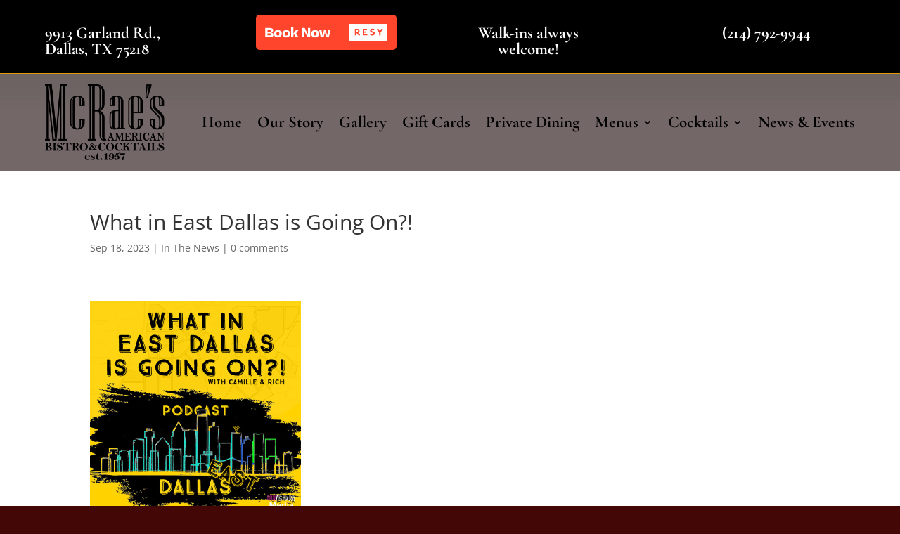

--- FILE ---
content_type: text/html; charset=utf-8
request_url: https://www.google.com/recaptcha/api2/anchor?ar=1&k=6LdPzx0mAAAAAK-N1opMhoShzKHn5K9AbzZMsJIV&co=aHR0cHM6Ly9tY3JhZXNhbWVyaWNhbmJpc3Ryby5jb206NDQz&hl=en&v=PoyoqOPhxBO7pBk68S4YbpHZ&size=invisible&anchor-ms=20000&execute-ms=30000&cb=woc1ef1mq0zn
body_size: 48621
content:
<!DOCTYPE HTML><html dir="ltr" lang="en"><head><meta http-equiv="Content-Type" content="text/html; charset=UTF-8">
<meta http-equiv="X-UA-Compatible" content="IE=edge">
<title>reCAPTCHA</title>
<style type="text/css">
/* cyrillic-ext */
@font-face {
  font-family: 'Roboto';
  font-style: normal;
  font-weight: 400;
  font-stretch: 100%;
  src: url(//fonts.gstatic.com/s/roboto/v48/KFO7CnqEu92Fr1ME7kSn66aGLdTylUAMa3GUBHMdazTgWw.woff2) format('woff2');
  unicode-range: U+0460-052F, U+1C80-1C8A, U+20B4, U+2DE0-2DFF, U+A640-A69F, U+FE2E-FE2F;
}
/* cyrillic */
@font-face {
  font-family: 'Roboto';
  font-style: normal;
  font-weight: 400;
  font-stretch: 100%;
  src: url(//fonts.gstatic.com/s/roboto/v48/KFO7CnqEu92Fr1ME7kSn66aGLdTylUAMa3iUBHMdazTgWw.woff2) format('woff2');
  unicode-range: U+0301, U+0400-045F, U+0490-0491, U+04B0-04B1, U+2116;
}
/* greek-ext */
@font-face {
  font-family: 'Roboto';
  font-style: normal;
  font-weight: 400;
  font-stretch: 100%;
  src: url(//fonts.gstatic.com/s/roboto/v48/KFO7CnqEu92Fr1ME7kSn66aGLdTylUAMa3CUBHMdazTgWw.woff2) format('woff2');
  unicode-range: U+1F00-1FFF;
}
/* greek */
@font-face {
  font-family: 'Roboto';
  font-style: normal;
  font-weight: 400;
  font-stretch: 100%;
  src: url(//fonts.gstatic.com/s/roboto/v48/KFO7CnqEu92Fr1ME7kSn66aGLdTylUAMa3-UBHMdazTgWw.woff2) format('woff2');
  unicode-range: U+0370-0377, U+037A-037F, U+0384-038A, U+038C, U+038E-03A1, U+03A3-03FF;
}
/* math */
@font-face {
  font-family: 'Roboto';
  font-style: normal;
  font-weight: 400;
  font-stretch: 100%;
  src: url(//fonts.gstatic.com/s/roboto/v48/KFO7CnqEu92Fr1ME7kSn66aGLdTylUAMawCUBHMdazTgWw.woff2) format('woff2');
  unicode-range: U+0302-0303, U+0305, U+0307-0308, U+0310, U+0312, U+0315, U+031A, U+0326-0327, U+032C, U+032F-0330, U+0332-0333, U+0338, U+033A, U+0346, U+034D, U+0391-03A1, U+03A3-03A9, U+03B1-03C9, U+03D1, U+03D5-03D6, U+03F0-03F1, U+03F4-03F5, U+2016-2017, U+2034-2038, U+203C, U+2040, U+2043, U+2047, U+2050, U+2057, U+205F, U+2070-2071, U+2074-208E, U+2090-209C, U+20D0-20DC, U+20E1, U+20E5-20EF, U+2100-2112, U+2114-2115, U+2117-2121, U+2123-214F, U+2190, U+2192, U+2194-21AE, U+21B0-21E5, U+21F1-21F2, U+21F4-2211, U+2213-2214, U+2216-22FF, U+2308-230B, U+2310, U+2319, U+231C-2321, U+2336-237A, U+237C, U+2395, U+239B-23B7, U+23D0, U+23DC-23E1, U+2474-2475, U+25AF, U+25B3, U+25B7, U+25BD, U+25C1, U+25CA, U+25CC, U+25FB, U+266D-266F, U+27C0-27FF, U+2900-2AFF, U+2B0E-2B11, U+2B30-2B4C, U+2BFE, U+3030, U+FF5B, U+FF5D, U+1D400-1D7FF, U+1EE00-1EEFF;
}
/* symbols */
@font-face {
  font-family: 'Roboto';
  font-style: normal;
  font-weight: 400;
  font-stretch: 100%;
  src: url(//fonts.gstatic.com/s/roboto/v48/KFO7CnqEu92Fr1ME7kSn66aGLdTylUAMaxKUBHMdazTgWw.woff2) format('woff2');
  unicode-range: U+0001-000C, U+000E-001F, U+007F-009F, U+20DD-20E0, U+20E2-20E4, U+2150-218F, U+2190, U+2192, U+2194-2199, U+21AF, U+21E6-21F0, U+21F3, U+2218-2219, U+2299, U+22C4-22C6, U+2300-243F, U+2440-244A, U+2460-24FF, U+25A0-27BF, U+2800-28FF, U+2921-2922, U+2981, U+29BF, U+29EB, U+2B00-2BFF, U+4DC0-4DFF, U+FFF9-FFFB, U+10140-1018E, U+10190-1019C, U+101A0, U+101D0-101FD, U+102E0-102FB, U+10E60-10E7E, U+1D2C0-1D2D3, U+1D2E0-1D37F, U+1F000-1F0FF, U+1F100-1F1AD, U+1F1E6-1F1FF, U+1F30D-1F30F, U+1F315, U+1F31C, U+1F31E, U+1F320-1F32C, U+1F336, U+1F378, U+1F37D, U+1F382, U+1F393-1F39F, U+1F3A7-1F3A8, U+1F3AC-1F3AF, U+1F3C2, U+1F3C4-1F3C6, U+1F3CA-1F3CE, U+1F3D4-1F3E0, U+1F3ED, U+1F3F1-1F3F3, U+1F3F5-1F3F7, U+1F408, U+1F415, U+1F41F, U+1F426, U+1F43F, U+1F441-1F442, U+1F444, U+1F446-1F449, U+1F44C-1F44E, U+1F453, U+1F46A, U+1F47D, U+1F4A3, U+1F4B0, U+1F4B3, U+1F4B9, U+1F4BB, U+1F4BF, U+1F4C8-1F4CB, U+1F4D6, U+1F4DA, U+1F4DF, U+1F4E3-1F4E6, U+1F4EA-1F4ED, U+1F4F7, U+1F4F9-1F4FB, U+1F4FD-1F4FE, U+1F503, U+1F507-1F50B, U+1F50D, U+1F512-1F513, U+1F53E-1F54A, U+1F54F-1F5FA, U+1F610, U+1F650-1F67F, U+1F687, U+1F68D, U+1F691, U+1F694, U+1F698, U+1F6AD, U+1F6B2, U+1F6B9-1F6BA, U+1F6BC, U+1F6C6-1F6CF, U+1F6D3-1F6D7, U+1F6E0-1F6EA, U+1F6F0-1F6F3, U+1F6F7-1F6FC, U+1F700-1F7FF, U+1F800-1F80B, U+1F810-1F847, U+1F850-1F859, U+1F860-1F887, U+1F890-1F8AD, U+1F8B0-1F8BB, U+1F8C0-1F8C1, U+1F900-1F90B, U+1F93B, U+1F946, U+1F984, U+1F996, U+1F9E9, U+1FA00-1FA6F, U+1FA70-1FA7C, U+1FA80-1FA89, U+1FA8F-1FAC6, U+1FACE-1FADC, U+1FADF-1FAE9, U+1FAF0-1FAF8, U+1FB00-1FBFF;
}
/* vietnamese */
@font-face {
  font-family: 'Roboto';
  font-style: normal;
  font-weight: 400;
  font-stretch: 100%;
  src: url(//fonts.gstatic.com/s/roboto/v48/KFO7CnqEu92Fr1ME7kSn66aGLdTylUAMa3OUBHMdazTgWw.woff2) format('woff2');
  unicode-range: U+0102-0103, U+0110-0111, U+0128-0129, U+0168-0169, U+01A0-01A1, U+01AF-01B0, U+0300-0301, U+0303-0304, U+0308-0309, U+0323, U+0329, U+1EA0-1EF9, U+20AB;
}
/* latin-ext */
@font-face {
  font-family: 'Roboto';
  font-style: normal;
  font-weight: 400;
  font-stretch: 100%;
  src: url(//fonts.gstatic.com/s/roboto/v48/KFO7CnqEu92Fr1ME7kSn66aGLdTylUAMa3KUBHMdazTgWw.woff2) format('woff2');
  unicode-range: U+0100-02BA, U+02BD-02C5, U+02C7-02CC, U+02CE-02D7, U+02DD-02FF, U+0304, U+0308, U+0329, U+1D00-1DBF, U+1E00-1E9F, U+1EF2-1EFF, U+2020, U+20A0-20AB, U+20AD-20C0, U+2113, U+2C60-2C7F, U+A720-A7FF;
}
/* latin */
@font-face {
  font-family: 'Roboto';
  font-style: normal;
  font-weight: 400;
  font-stretch: 100%;
  src: url(//fonts.gstatic.com/s/roboto/v48/KFO7CnqEu92Fr1ME7kSn66aGLdTylUAMa3yUBHMdazQ.woff2) format('woff2');
  unicode-range: U+0000-00FF, U+0131, U+0152-0153, U+02BB-02BC, U+02C6, U+02DA, U+02DC, U+0304, U+0308, U+0329, U+2000-206F, U+20AC, U+2122, U+2191, U+2193, U+2212, U+2215, U+FEFF, U+FFFD;
}
/* cyrillic-ext */
@font-face {
  font-family: 'Roboto';
  font-style: normal;
  font-weight: 500;
  font-stretch: 100%;
  src: url(//fonts.gstatic.com/s/roboto/v48/KFO7CnqEu92Fr1ME7kSn66aGLdTylUAMa3GUBHMdazTgWw.woff2) format('woff2');
  unicode-range: U+0460-052F, U+1C80-1C8A, U+20B4, U+2DE0-2DFF, U+A640-A69F, U+FE2E-FE2F;
}
/* cyrillic */
@font-face {
  font-family: 'Roboto';
  font-style: normal;
  font-weight: 500;
  font-stretch: 100%;
  src: url(//fonts.gstatic.com/s/roboto/v48/KFO7CnqEu92Fr1ME7kSn66aGLdTylUAMa3iUBHMdazTgWw.woff2) format('woff2');
  unicode-range: U+0301, U+0400-045F, U+0490-0491, U+04B0-04B1, U+2116;
}
/* greek-ext */
@font-face {
  font-family: 'Roboto';
  font-style: normal;
  font-weight: 500;
  font-stretch: 100%;
  src: url(//fonts.gstatic.com/s/roboto/v48/KFO7CnqEu92Fr1ME7kSn66aGLdTylUAMa3CUBHMdazTgWw.woff2) format('woff2');
  unicode-range: U+1F00-1FFF;
}
/* greek */
@font-face {
  font-family: 'Roboto';
  font-style: normal;
  font-weight: 500;
  font-stretch: 100%;
  src: url(//fonts.gstatic.com/s/roboto/v48/KFO7CnqEu92Fr1ME7kSn66aGLdTylUAMa3-UBHMdazTgWw.woff2) format('woff2');
  unicode-range: U+0370-0377, U+037A-037F, U+0384-038A, U+038C, U+038E-03A1, U+03A3-03FF;
}
/* math */
@font-face {
  font-family: 'Roboto';
  font-style: normal;
  font-weight: 500;
  font-stretch: 100%;
  src: url(//fonts.gstatic.com/s/roboto/v48/KFO7CnqEu92Fr1ME7kSn66aGLdTylUAMawCUBHMdazTgWw.woff2) format('woff2');
  unicode-range: U+0302-0303, U+0305, U+0307-0308, U+0310, U+0312, U+0315, U+031A, U+0326-0327, U+032C, U+032F-0330, U+0332-0333, U+0338, U+033A, U+0346, U+034D, U+0391-03A1, U+03A3-03A9, U+03B1-03C9, U+03D1, U+03D5-03D6, U+03F0-03F1, U+03F4-03F5, U+2016-2017, U+2034-2038, U+203C, U+2040, U+2043, U+2047, U+2050, U+2057, U+205F, U+2070-2071, U+2074-208E, U+2090-209C, U+20D0-20DC, U+20E1, U+20E5-20EF, U+2100-2112, U+2114-2115, U+2117-2121, U+2123-214F, U+2190, U+2192, U+2194-21AE, U+21B0-21E5, U+21F1-21F2, U+21F4-2211, U+2213-2214, U+2216-22FF, U+2308-230B, U+2310, U+2319, U+231C-2321, U+2336-237A, U+237C, U+2395, U+239B-23B7, U+23D0, U+23DC-23E1, U+2474-2475, U+25AF, U+25B3, U+25B7, U+25BD, U+25C1, U+25CA, U+25CC, U+25FB, U+266D-266F, U+27C0-27FF, U+2900-2AFF, U+2B0E-2B11, U+2B30-2B4C, U+2BFE, U+3030, U+FF5B, U+FF5D, U+1D400-1D7FF, U+1EE00-1EEFF;
}
/* symbols */
@font-face {
  font-family: 'Roboto';
  font-style: normal;
  font-weight: 500;
  font-stretch: 100%;
  src: url(//fonts.gstatic.com/s/roboto/v48/KFO7CnqEu92Fr1ME7kSn66aGLdTylUAMaxKUBHMdazTgWw.woff2) format('woff2');
  unicode-range: U+0001-000C, U+000E-001F, U+007F-009F, U+20DD-20E0, U+20E2-20E4, U+2150-218F, U+2190, U+2192, U+2194-2199, U+21AF, U+21E6-21F0, U+21F3, U+2218-2219, U+2299, U+22C4-22C6, U+2300-243F, U+2440-244A, U+2460-24FF, U+25A0-27BF, U+2800-28FF, U+2921-2922, U+2981, U+29BF, U+29EB, U+2B00-2BFF, U+4DC0-4DFF, U+FFF9-FFFB, U+10140-1018E, U+10190-1019C, U+101A0, U+101D0-101FD, U+102E0-102FB, U+10E60-10E7E, U+1D2C0-1D2D3, U+1D2E0-1D37F, U+1F000-1F0FF, U+1F100-1F1AD, U+1F1E6-1F1FF, U+1F30D-1F30F, U+1F315, U+1F31C, U+1F31E, U+1F320-1F32C, U+1F336, U+1F378, U+1F37D, U+1F382, U+1F393-1F39F, U+1F3A7-1F3A8, U+1F3AC-1F3AF, U+1F3C2, U+1F3C4-1F3C6, U+1F3CA-1F3CE, U+1F3D4-1F3E0, U+1F3ED, U+1F3F1-1F3F3, U+1F3F5-1F3F7, U+1F408, U+1F415, U+1F41F, U+1F426, U+1F43F, U+1F441-1F442, U+1F444, U+1F446-1F449, U+1F44C-1F44E, U+1F453, U+1F46A, U+1F47D, U+1F4A3, U+1F4B0, U+1F4B3, U+1F4B9, U+1F4BB, U+1F4BF, U+1F4C8-1F4CB, U+1F4D6, U+1F4DA, U+1F4DF, U+1F4E3-1F4E6, U+1F4EA-1F4ED, U+1F4F7, U+1F4F9-1F4FB, U+1F4FD-1F4FE, U+1F503, U+1F507-1F50B, U+1F50D, U+1F512-1F513, U+1F53E-1F54A, U+1F54F-1F5FA, U+1F610, U+1F650-1F67F, U+1F687, U+1F68D, U+1F691, U+1F694, U+1F698, U+1F6AD, U+1F6B2, U+1F6B9-1F6BA, U+1F6BC, U+1F6C6-1F6CF, U+1F6D3-1F6D7, U+1F6E0-1F6EA, U+1F6F0-1F6F3, U+1F6F7-1F6FC, U+1F700-1F7FF, U+1F800-1F80B, U+1F810-1F847, U+1F850-1F859, U+1F860-1F887, U+1F890-1F8AD, U+1F8B0-1F8BB, U+1F8C0-1F8C1, U+1F900-1F90B, U+1F93B, U+1F946, U+1F984, U+1F996, U+1F9E9, U+1FA00-1FA6F, U+1FA70-1FA7C, U+1FA80-1FA89, U+1FA8F-1FAC6, U+1FACE-1FADC, U+1FADF-1FAE9, U+1FAF0-1FAF8, U+1FB00-1FBFF;
}
/* vietnamese */
@font-face {
  font-family: 'Roboto';
  font-style: normal;
  font-weight: 500;
  font-stretch: 100%;
  src: url(//fonts.gstatic.com/s/roboto/v48/KFO7CnqEu92Fr1ME7kSn66aGLdTylUAMa3OUBHMdazTgWw.woff2) format('woff2');
  unicode-range: U+0102-0103, U+0110-0111, U+0128-0129, U+0168-0169, U+01A0-01A1, U+01AF-01B0, U+0300-0301, U+0303-0304, U+0308-0309, U+0323, U+0329, U+1EA0-1EF9, U+20AB;
}
/* latin-ext */
@font-face {
  font-family: 'Roboto';
  font-style: normal;
  font-weight: 500;
  font-stretch: 100%;
  src: url(//fonts.gstatic.com/s/roboto/v48/KFO7CnqEu92Fr1ME7kSn66aGLdTylUAMa3KUBHMdazTgWw.woff2) format('woff2');
  unicode-range: U+0100-02BA, U+02BD-02C5, U+02C7-02CC, U+02CE-02D7, U+02DD-02FF, U+0304, U+0308, U+0329, U+1D00-1DBF, U+1E00-1E9F, U+1EF2-1EFF, U+2020, U+20A0-20AB, U+20AD-20C0, U+2113, U+2C60-2C7F, U+A720-A7FF;
}
/* latin */
@font-face {
  font-family: 'Roboto';
  font-style: normal;
  font-weight: 500;
  font-stretch: 100%;
  src: url(//fonts.gstatic.com/s/roboto/v48/KFO7CnqEu92Fr1ME7kSn66aGLdTylUAMa3yUBHMdazQ.woff2) format('woff2');
  unicode-range: U+0000-00FF, U+0131, U+0152-0153, U+02BB-02BC, U+02C6, U+02DA, U+02DC, U+0304, U+0308, U+0329, U+2000-206F, U+20AC, U+2122, U+2191, U+2193, U+2212, U+2215, U+FEFF, U+FFFD;
}
/* cyrillic-ext */
@font-face {
  font-family: 'Roboto';
  font-style: normal;
  font-weight: 900;
  font-stretch: 100%;
  src: url(//fonts.gstatic.com/s/roboto/v48/KFO7CnqEu92Fr1ME7kSn66aGLdTylUAMa3GUBHMdazTgWw.woff2) format('woff2');
  unicode-range: U+0460-052F, U+1C80-1C8A, U+20B4, U+2DE0-2DFF, U+A640-A69F, U+FE2E-FE2F;
}
/* cyrillic */
@font-face {
  font-family: 'Roboto';
  font-style: normal;
  font-weight: 900;
  font-stretch: 100%;
  src: url(//fonts.gstatic.com/s/roboto/v48/KFO7CnqEu92Fr1ME7kSn66aGLdTylUAMa3iUBHMdazTgWw.woff2) format('woff2');
  unicode-range: U+0301, U+0400-045F, U+0490-0491, U+04B0-04B1, U+2116;
}
/* greek-ext */
@font-face {
  font-family: 'Roboto';
  font-style: normal;
  font-weight: 900;
  font-stretch: 100%;
  src: url(//fonts.gstatic.com/s/roboto/v48/KFO7CnqEu92Fr1ME7kSn66aGLdTylUAMa3CUBHMdazTgWw.woff2) format('woff2');
  unicode-range: U+1F00-1FFF;
}
/* greek */
@font-face {
  font-family: 'Roboto';
  font-style: normal;
  font-weight: 900;
  font-stretch: 100%;
  src: url(//fonts.gstatic.com/s/roboto/v48/KFO7CnqEu92Fr1ME7kSn66aGLdTylUAMa3-UBHMdazTgWw.woff2) format('woff2');
  unicode-range: U+0370-0377, U+037A-037F, U+0384-038A, U+038C, U+038E-03A1, U+03A3-03FF;
}
/* math */
@font-face {
  font-family: 'Roboto';
  font-style: normal;
  font-weight: 900;
  font-stretch: 100%;
  src: url(//fonts.gstatic.com/s/roboto/v48/KFO7CnqEu92Fr1ME7kSn66aGLdTylUAMawCUBHMdazTgWw.woff2) format('woff2');
  unicode-range: U+0302-0303, U+0305, U+0307-0308, U+0310, U+0312, U+0315, U+031A, U+0326-0327, U+032C, U+032F-0330, U+0332-0333, U+0338, U+033A, U+0346, U+034D, U+0391-03A1, U+03A3-03A9, U+03B1-03C9, U+03D1, U+03D5-03D6, U+03F0-03F1, U+03F4-03F5, U+2016-2017, U+2034-2038, U+203C, U+2040, U+2043, U+2047, U+2050, U+2057, U+205F, U+2070-2071, U+2074-208E, U+2090-209C, U+20D0-20DC, U+20E1, U+20E5-20EF, U+2100-2112, U+2114-2115, U+2117-2121, U+2123-214F, U+2190, U+2192, U+2194-21AE, U+21B0-21E5, U+21F1-21F2, U+21F4-2211, U+2213-2214, U+2216-22FF, U+2308-230B, U+2310, U+2319, U+231C-2321, U+2336-237A, U+237C, U+2395, U+239B-23B7, U+23D0, U+23DC-23E1, U+2474-2475, U+25AF, U+25B3, U+25B7, U+25BD, U+25C1, U+25CA, U+25CC, U+25FB, U+266D-266F, U+27C0-27FF, U+2900-2AFF, U+2B0E-2B11, U+2B30-2B4C, U+2BFE, U+3030, U+FF5B, U+FF5D, U+1D400-1D7FF, U+1EE00-1EEFF;
}
/* symbols */
@font-face {
  font-family: 'Roboto';
  font-style: normal;
  font-weight: 900;
  font-stretch: 100%;
  src: url(//fonts.gstatic.com/s/roboto/v48/KFO7CnqEu92Fr1ME7kSn66aGLdTylUAMaxKUBHMdazTgWw.woff2) format('woff2');
  unicode-range: U+0001-000C, U+000E-001F, U+007F-009F, U+20DD-20E0, U+20E2-20E4, U+2150-218F, U+2190, U+2192, U+2194-2199, U+21AF, U+21E6-21F0, U+21F3, U+2218-2219, U+2299, U+22C4-22C6, U+2300-243F, U+2440-244A, U+2460-24FF, U+25A0-27BF, U+2800-28FF, U+2921-2922, U+2981, U+29BF, U+29EB, U+2B00-2BFF, U+4DC0-4DFF, U+FFF9-FFFB, U+10140-1018E, U+10190-1019C, U+101A0, U+101D0-101FD, U+102E0-102FB, U+10E60-10E7E, U+1D2C0-1D2D3, U+1D2E0-1D37F, U+1F000-1F0FF, U+1F100-1F1AD, U+1F1E6-1F1FF, U+1F30D-1F30F, U+1F315, U+1F31C, U+1F31E, U+1F320-1F32C, U+1F336, U+1F378, U+1F37D, U+1F382, U+1F393-1F39F, U+1F3A7-1F3A8, U+1F3AC-1F3AF, U+1F3C2, U+1F3C4-1F3C6, U+1F3CA-1F3CE, U+1F3D4-1F3E0, U+1F3ED, U+1F3F1-1F3F3, U+1F3F5-1F3F7, U+1F408, U+1F415, U+1F41F, U+1F426, U+1F43F, U+1F441-1F442, U+1F444, U+1F446-1F449, U+1F44C-1F44E, U+1F453, U+1F46A, U+1F47D, U+1F4A3, U+1F4B0, U+1F4B3, U+1F4B9, U+1F4BB, U+1F4BF, U+1F4C8-1F4CB, U+1F4D6, U+1F4DA, U+1F4DF, U+1F4E3-1F4E6, U+1F4EA-1F4ED, U+1F4F7, U+1F4F9-1F4FB, U+1F4FD-1F4FE, U+1F503, U+1F507-1F50B, U+1F50D, U+1F512-1F513, U+1F53E-1F54A, U+1F54F-1F5FA, U+1F610, U+1F650-1F67F, U+1F687, U+1F68D, U+1F691, U+1F694, U+1F698, U+1F6AD, U+1F6B2, U+1F6B9-1F6BA, U+1F6BC, U+1F6C6-1F6CF, U+1F6D3-1F6D7, U+1F6E0-1F6EA, U+1F6F0-1F6F3, U+1F6F7-1F6FC, U+1F700-1F7FF, U+1F800-1F80B, U+1F810-1F847, U+1F850-1F859, U+1F860-1F887, U+1F890-1F8AD, U+1F8B0-1F8BB, U+1F8C0-1F8C1, U+1F900-1F90B, U+1F93B, U+1F946, U+1F984, U+1F996, U+1F9E9, U+1FA00-1FA6F, U+1FA70-1FA7C, U+1FA80-1FA89, U+1FA8F-1FAC6, U+1FACE-1FADC, U+1FADF-1FAE9, U+1FAF0-1FAF8, U+1FB00-1FBFF;
}
/* vietnamese */
@font-face {
  font-family: 'Roboto';
  font-style: normal;
  font-weight: 900;
  font-stretch: 100%;
  src: url(//fonts.gstatic.com/s/roboto/v48/KFO7CnqEu92Fr1ME7kSn66aGLdTylUAMa3OUBHMdazTgWw.woff2) format('woff2');
  unicode-range: U+0102-0103, U+0110-0111, U+0128-0129, U+0168-0169, U+01A0-01A1, U+01AF-01B0, U+0300-0301, U+0303-0304, U+0308-0309, U+0323, U+0329, U+1EA0-1EF9, U+20AB;
}
/* latin-ext */
@font-face {
  font-family: 'Roboto';
  font-style: normal;
  font-weight: 900;
  font-stretch: 100%;
  src: url(//fonts.gstatic.com/s/roboto/v48/KFO7CnqEu92Fr1ME7kSn66aGLdTylUAMa3KUBHMdazTgWw.woff2) format('woff2');
  unicode-range: U+0100-02BA, U+02BD-02C5, U+02C7-02CC, U+02CE-02D7, U+02DD-02FF, U+0304, U+0308, U+0329, U+1D00-1DBF, U+1E00-1E9F, U+1EF2-1EFF, U+2020, U+20A0-20AB, U+20AD-20C0, U+2113, U+2C60-2C7F, U+A720-A7FF;
}
/* latin */
@font-face {
  font-family: 'Roboto';
  font-style: normal;
  font-weight: 900;
  font-stretch: 100%;
  src: url(//fonts.gstatic.com/s/roboto/v48/KFO7CnqEu92Fr1ME7kSn66aGLdTylUAMa3yUBHMdazQ.woff2) format('woff2');
  unicode-range: U+0000-00FF, U+0131, U+0152-0153, U+02BB-02BC, U+02C6, U+02DA, U+02DC, U+0304, U+0308, U+0329, U+2000-206F, U+20AC, U+2122, U+2191, U+2193, U+2212, U+2215, U+FEFF, U+FFFD;
}

</style>
<link rel="stylesheet" type="text/css" href="https://www.gstatic.com/recaptcha/releases/PoyoqOPhxBO7pBk68S4YbpHZ/styles__ltr.css">
<script nonce="pNJQ2FWvUn7UXqwCgYNLtA" type="text/javascript">window['__recaptcha_api'] = 'https://www.google.com/recaptcha/api2/';</script>
<script type="text/javascript" src="https://www.gstatic.com/recaptcha/releases/PoyoqOPhxBO7pBk68S4YbpHZ/recaptcha__en.js" nonce="pNJQ2FWvUn7UXqwCgYNLtA">
      
    </script></head>
<body><div id="rc-anchor-alert" class="rc-anchor-alert"></div>
<input type="hidden" id="recaptcha-token" value="[base64]">
<script type="text/javascript" nonce="pNJQ2FWvUn7UXqwCgYNLtA">
      recaptcha.anchor.Main.init("[\x22ainput\x22,[\x22bgdata\x22,\x22\x22,\[base64]/[base64]/[base64]/[base64]/[base64]/UltsKytdPUU6KEU8MjA0OD9SW2wrK109RT4+NnwxOTI6KChFJjY0NTEyKT09NTUyOTYmJk0rMTxjLmxlbmd0aCYmKGMuY2hhckNvZGVBdChNKzEpJjY0NTEyKT09NTYzMjA/[base64]/[base64]/[base64]/[base64]/[base64]/[base64]/[base64]\x22,\[base64]\\u003d\\u003d\x22,\x22w71OwpvDnsOdwrgpGnbDnB4awqcoL8O2V3dvXcKQwp9KTcOJwr/DosOAPnTCosKvw6fCggbDhcK+w4fDh8K4wroewqpyR1ZUw6LCqRtbfMKOw7PCicK/ZMOmw4rDgMKmwplWQGNlDsKrBcKiwp0TAsOyIMOHNcOMw5HDumXClmzDqcKqwrTChsKOwp1GfMO4wrbDqUcMIR3CmygDw4EpwoUewrzCkl7CksOZw53DsnBvwrrCqcOGGT/Cm8Ovw5JEwrrCjh9ow5tMwoIfw7piw6vDnsO4bcOSwrw6wrxzBcK6P8OISCXCjHjDnsO+eMKcbsK/wq55w61hJsO1w6cpwph4w4w7CcKOw6/CtsOBY0sNw5kqwrzDjsO6LcOLw7HCqcKewodIwpnDoMKmw6LDkMOYCAYWwpFvw6gxBg5Mw4JSOsOdBsObwppywp9uwq3CvsK3wqE8JMKnwoXCrsKbH1TDrcK9fSFQw5BhCl/CncO8C8OhwqLDi8K0w7rDpgACw5vCs8KdwqgLw6jCgijCm8OIwrPCkMKDwqcfMSXCsFJYasOuesKgaMKCGcO0XsO7w71qEAXDicK8bMOWZCt3A8Kgw4wLw63CgsKawqcww5rDs8O7w7/DmndsQwhaVDxEAS7Dl8O1w5rCrcO8UAZEADnCnsKGKklpw75ZSWJYw7QqeS9YDcKXw7/CojcZaMOmVMOLY8K2w65xw7PDrSV6w5vDpsOyccKWFcK3CcO/wpw1RSDCk1rCqsKnVMO1ERvDlXAQNC1Ywq4ww6TDm8Kpw7tzasOAwqhzw5bCmhZFwrTDujTDt8OYIx1Lwp1oEU5yw4jCk2vDmcKQOcKfWgc3dMOtwq3CgwrCi8KURMKFwqLCukzDrmUiMsKiAH7Cl8Kgwr0QwrLDrFDDiE90w4hDbiTDtMKNHsOzw7/DlDVaeStmS8KEaMKqIhnCs8OfE8KDw7BfV8K4woBPasKEwqoRVG/Do8Omw5vCosOhw6QubD9UwonDt0AqWXDCuT0qwqZPwqDDrEtqwrMgFydEw7cBwoTDhcKww5fDgzBmwrI2CcKAw4YlBsKiwrLCpcKyacKow5QxWHsUw7DDtsOjXw7Dj8KLw6pIw6nDrVwIwqF4RcK9wqLCtsKPOcKWIAvCgQVqQU7CgsKZH3rDiXPDvcK6wq/[base64]/DrwsGBm/CnsK2cW3DrwXDq3HCkEQow6hbWC/CvsO4QcKmw7rCk8KRw5jCiHl/dsKecQnDmcKNw6vCvQTCrDvCpcO/SMOsTcKtw5RiwoDCqBNrAldRw59Jwqo/PmN2Vll6w5ZKw71dw5DDs1YkLlzCosKvw4N/[base64]/Dm8OcMl8/K2nCi0hiw7FewoDCssO9wpPCvVDDvcKBAsOXw4bCll4PwrXCsHjDgXs4dHXDlxdJwoM0GcKnwrgwwolZwrZ/[base64]/DisKNw5FKPWZwazLCrQjDoMKHGBLDlklew7TCpgDDlynDj8K/JFzDhkvCicO8ZWAwwocfw78zaMOvYnFpw43CklHCpcKuMnrCtVLClRZWwpvDnmLCscORwr3DvzZ5QsKTR8KJw5pNcsKew5YwecKTwonCkhNfRQcFKmTDmTZjwrMwaXgQXCQWw7gDwo7DgzpEJsOGRzjDgQ/Cg3fDkcKgV8Kdw7VZdh4KwpYEc2sXcMO+S1EjwrrDuw5IwpZVZcKiHQokIMOjw7XDqMOAwrrDvcO/Q8O+wqsrHcKww4DDvsOAwrTDkWsecSLDgn8mwpHClWvDgSAJwrMKCMONwpTDvMOlwpjCqsO8BVjDgAoCw4jDmMOJEMOGw4E4w7XDh27Doy/Dr0zCpGdpaMOccD3DjwxVw7TDiyMkw69dwphsHwHCg8OvNsKNDsKYVsOxP8KScMOeAzVoOMOdZcOAcRh9w5TCg1DCg3fCuxfCs2LDp2Jew4AiH8O4bn8YwobDpChiAXnCr1luwq/DlWXDv8K+w6HCp2Mew4vCul4Owo/CucOywqDCtcKzOEnCr8K3EB4Gwpsmwol6wr3DrWDCnyXDiVNhdcKFwo8hXcKDwpQuexzDrMOONwpUAcKqw7LCuSfCmik9ClAxw6jDrcOLfcOmw6FpwpFywpwDw6VMbcK9w4nDvcKucQPDksO+wpbCucK5MljCk8KEwqHCtEXDqWXDvMOeRBo+ZMOKw6Buw6/DhGDDscOAJcKscALDln3Dm8KkG8OqJEUhw78eVsOpwpsYB8OVPSY9wq/CjsOPwrZ3wrM9L0rDuUs+wobDh8KYw6rDmsKEwrZTMhbCmMKhEVAlwpLDpsKYKi00K8ODw5XCri7Di8OjfEkawpHCnsK4J8O3ElbCqsOlw43DpsK6w4PDu2haw7lYB0lKw7tRCXoVHGLDg8OgJGfDs1bChErDhcOoCFPDhMO6MDfCkWrCj2cHFMOOwq3DqU/Du1AMFEDDsTjDvsKDwrxlGhgZT8KRX8KLwqzCncOqOEjDpirDhcOgGcKawonDnsK3WHfDiVLDqi1ZwpLCo8OTGsOQd2lgV2HDosO9HMObdsKfHUfDssKfOMKYGGzDmSHCssK9RMK+wrR9wp7Cm8OMw4/Dsy0TI1HDn2wpwp/[base64]/DusK/PMOfaXJgw7/Dhzp+bcOKwr/DrcKdw7bCjsKlTMKJw7HDnsK+FcOLw6nDocKfwpPDtnQLK2oyw6PCnhfCnGAQwqxYEDpKwoE9RMOlwrUhwoHDgMKnNcKFNCVNPiPCtMKONA9GTMK5wqc+PsKKw43Dj3wgc8KnZsOAw7nDljvDscOqw41nMcOFw57DiS1ywpfCvsOrwrcvXwhWesOVVg/Ci2cQwoEjwqrCjirCh0fDjMO+w5JLwpnDuW3ClMK9woLChzzDq8Kea8Oow6krR1TChcKpUXoOwpxkw5XCvMOuwrzCpsOyX8KUwqdzWDvDmsOGX8KdY8OUJ8KuwrjCuCrCl8OEw5DCo1RHNU4Hw514SBbCvMKODnA0HFBZw7ZzwqzClcK4DgzCmsOoNEPDosOUw6/[base64]/DpihYD8Odwo/DoQM1w5zDkMK5w5oPA8KIw4nDhcOXPcO3w5fDnhfDkTVnUsKqwrEtw6RCKMKzwrsPecKyw5/CpW5IOjjDrSo/S2syw4rCuWTCmMKdw5zDuX51C8OcaCbCnQvDjy7DilrDhVPDv8O/w4XChQIkwq4vI8KfwoTCgmLDmsKdesO8w4rDgQgFSmfDi8OgwpXDk30EKUjDtMKOe8Knwql0wp/DlMKuU07CuVnDvxvDu8KKwpfDk2dDSMOnGcOoOsK7woBiwp3Cn07DuMOkw4wiM8KvZcKFW8KSW8Ojw6Ndw6UqwrleecOZwonDkMKsw7xJwrPDm8O/w6hRwpcawoQnw5PDg1ZGw50/w7vDr8KSw4TCsTPCqxrCkA/DnD3DscOEwoHDs8K6wpRGfSk5AERPQWzCiSzDo8Ozw6HDm8KYXMKhw5lxNR3CvlcwU2HDlQ0VQMOwbsKpIQTDj2PDrVPDhETDjQLDvcOZGUUsw6vDiMKtfETDtMOSNsO2w5dvw6fCicOqw4/DtsOWwp7CssKlD8KIUyHDtsKvTGtNw6jDgCLDlcK8CMK2wplGw5LDtsOOw4Ygw7LCu241YcOBw7IMUHonVDgIcEEaYsO+w7lATT/Dq2zCiSsbRFbChsOZwpoUES0xwqhcYxsmDyBVw5lSw4clwqMCwp3CmwvDmU/CuxXCrj7DsRJHETE5J3jCuQxEN8OewqrDg3HCq8KlTMO1GcKbw6TDlcKdOsK8w4R8wpDDnjDCvcOcXwILFxEkwqM4LlITw7wowqh/JcKJG8KcwrYEGhHDlD7DqwLCvsO/[base64]/w7kIw7TDvsK2ahHDpGV4woARw5zCtghUwpNqw6gAOmDCj0A7GhtKw57DucKcH8KxIQrCqcKGwoc6w7fDtMOqcsK/wpAmwqUyYjdPwrhBOQ/[base64]/Q8OHRFbCvSfDqcKNwp3Dl15Dw4/Ctg1QOMOLw5XCjXEOGsKRJXvCqcKxw7/Dg8OkPsOpZsKcwp/DjAHDuz5PGCvDisKIB8K1wr/CqU3Di8Kiw4BHw7DCvhbCjEzDvsOTfsOBw4cYYcORwpTDrsOZw4t5woLDuGzCuC51Uyc7ECQGPMOvK2bCjT7CtcOVwpzDn8Kwwrgtw6/DrRRAwr0Bw6XDgsK/Nx4lQ8KLQsOyesOvwpTDkcOaw4XCl2bDiRdzHcO8EsKgWsKeEsOCw4LDm3QhwoDCjX87wpQ4w7E3w4DDnsKkw6LDmlDCrGrDg8OFKyrDhSLCnMOGc396w7Q+w5HDoMO2w7lWBWTCosOHHG9zOGkGAsOPwp99wqJHDj5dw6lHwqTCk8OIw5rDgMObwrB/N8Kpw6F3w5TDi8Ovw4pQQcOEZi3Dp8OIwo1ecMKfw6zDmMOZc8KEw7hTw7VRw4V0wprDgsKKw6clw4rCuXzDnlw+w6jDj2vCjD1peHfClFTDq8OIwovCnCjCscKlw6fDuFfDnsOhJsO/w7vCqMKwRB8/w5PDi8OlAxvDmmFYwqrCpEgaw7MvcFrCqTp0wqZNMwvDkkrCu1PCngJrLGVPE8O7w50BGsOPTHHDocObwoDCssO9SMKiOsK3wp/DgTXCn8OnZXBfw6rDsTzDu8KaMMOTPMOmw6HDqsKbN8KEw6XCu8ONZMOLw7rCvcKOwpnDocKrXDNHw5PDih7DoMKpw4NAbcKJw45VXsOzAcOfBT/Ct8OiQcOtccOzw4wbQ8KIw4XDnGtjwrAEDTMaAcOBVTrCjGUJBcOlZsOmw47DiXfCmF3DnVhDw7/[base64]/CicOkHxbDrsKpGMKfw5zDmC5qSxs9wqQ7ZcOJwq/ChB15CsK4VBDDh8OEwo9ww58cLMO9IRPDgRjCpDwOw789w5jDh8KIw4/Dn1YRPFZeGsOQXsOPIsOow7jDtQJKwr/CqsOaWxpkc8OResOmwqXCosOdLjXCtsK6woEGwoMmXTrCt8KXf1vDvTBow4/CrMKiUcO5wozCk201w7DDocK4DMOgLMOmw4d0CCPCh04tdUsbwobDtyxAfcKWw6DDnSDDv8OYwqgHGg3Cr2rCtMOJwo40LnVzwq8QeWLCqj/CscO4FwsgwpfDrDgFdXkoXEYgYy/DrHtNw58qwrBhdcKZw4pYcsOddMKPwqFJw7YRXSVnwrPDsGdsw6UnG8Ofw7Uxwp3DkA/[base64]/[base64]/CoGZXw7PCsEhOw7LCqsOSejNmXkzDiz3CkjIUaShDw51+woQ8JsOFw4nCrMKmR0gZwopWRCTCiMOFwqgqwpB5wpzCtGrCh8KcJDXDshdxV8OiRkTDpw0cNcK/w783KyF2BcOpw4ZpfcKyYMKzQ1hiDQ3DvMO/TsKeTmnCrsKFGXLCiV/Cuwg0wrPCgVldEcOhw5zDlSMJLghowqrCs8O1YgAPHcOTQMKWw5zDuG7DscOkLsOQw7hXw5TDt8K4w4zDl2HDrALDk8OBw7zCo2zCp0zCkcKyw5M1w6dlw7NhVQkZw6DDn8Kow4gZwrPDlsKUW8Olwo5/[base64]/w5BfwovDisKLGWIKXsOhBDbCuxXDgMOIwrV6JFfDr8Kba3/DjsKXw4wpw6VLwqlSKXPDkMOpacKgd8KeImhBwqvCs09hNEjCvRZdAMKYISx6woHCgMK5PHnDrcKbZMKNw4/CmsKbLsOhw7NjwpLDrcKmcMOKw5jCnsKBW8K8IFnCmx7ClwgOXsKDw6fCp8OYw4xLw4AwEcKRw4pFIi/Cni5TM8ONL8KBSA0+w49FesOcd8KTwovCjcKYwrdrRhDCtsOXwozCjg/CpB3Dt8OvMMKaw73DikPDsXPCsmzCgFxjwr0xZMOrw6XCosKowpsKwoPDtMOJVyBKw6VLXcOpXGZ5woV7w6zCo0QDQXfChGrCjMKJw7gddMOQw5hrw5kKw4LCh8KhKFFKwqzCgmIJa8KpCcK/dMOdwqjCgnMISsOlwoLCvsOsQVRsw4/Dn8Oowrd+aMOjw7PCuBcKT0DCuA/Dv8ONwo0qw6bDqcOCwpnDmRrCr2DDpAzCk8O0wpBKw7tkasK+woR/YBwbS8KnEElqfcKqwo1ow4rCowzDtH7Dkm/[base64]/Dv8Ouw5fDnyDChcK4wrbCkxBewoNnwpRMwot0w68fcMOdDBjDsUfCpsOpBV3CssO3woXCvMO4CSF8w6TDsTRnawrDlU7DjVgvwodCwoLDscOtWmpEwqgjWMKkIhHDo0pJUsKRwo/DlXTDtMO+wotYagnCigFHREbDrEUiw4XDgFp/w5XCk8O2ZmjCnMOLw5bDjSZ0N05kw6VHFDjCujEPw5fDj8Omw5bCkw/ChMOkMEvCv0rDhk5xTi4Gw54wRcOtAMKUw6TDsS/DvXzDsHJ9dmMbwoo4H8KGwoJqw58LaH9gL8O7VVnCv8OPchkgwqXDm3nCmG3DhxTCoxx/[base64]/AzlgTgvDjFrCt27DsnZnwqkNw4DDm8OiWml/w4rDo8O/wqglU3XCmsKidsOOFMOqEsKpwpYjEW41w4wVw77Dh0PDt8Kid8KRw4PDs8KSw5PDiAl8cxkrw4pZfMKuw6YsPhrDuhvCnMOOw5jDo8Kaw6DCnsK+FSPCs8Ohw6DDiWfDosOgOGnDoMK7wrvDhA/CnQwLw4oVw6bDk8KVHXprc0nDj8OUw6bCgsKcDcKnCsOxFMOrcMKZMsKcTlnCg1AFZMKMw5zCnsK3wqHCmEAUPcKKwoPDtMOIRV0Kwq7DnMKZGH7CuVAtVSrCpgoOacOYX2jDshAObnjDh8K9eDbCu38yw6xzRcOVIMKHwpfDucKLwodLw6jDiGPCmcKSw4jDqlYpwq/CnMKowppGwqlBEcKNw7gRLsKEUUsMw5DCgcK9w7MUwqpNwpLDjcKbWcO+ScONHsKpXcKWwp0TaQXDpXLCssO7wqQILMOUXcK4eHPDq8Kcw40rwrfCpkfDu0PCjsOGw6FTw61VZ8KawpLCjcOfEcKnMcO/[base64]/CqsK0bsKwJ3vCk8KzQzLDvMKHwrxkwpF0wq/[base64]/DnBLCoUfCrhjDs1JvwqhvwovDq8K8w4UCwoVkJMKZJx1kw4HCl8Otw4fDkmRmw6o/w6DDs8OEw5hUcUfCkMKcT8Kaw7kGw6rClcKLP8KdFH9Aw40SHlERwoDDkWHDpUvCqsKuwrUrBl3CtcKOD8Oqwq5TKnzDuMOsO8KNw5PCn8Kkd8KvIxdRZMO/[base64]/AcO2PVl9HsKmK0/[base64]/CkwDDp8KcLMKQE0zCpcOeAsKuwoNBCnFmA8Kxwp9Zw5XCjWZdworCrcKXN8KywrUrw4EHIsKIL1nCjMOhAMKDZQ9vwpXCtsO4KMK/wq4gwoRzVzVRw7HDvgwENcKPK8KsdUoMw4EKw6/DjcOgJcOHw45BM8OjFcKCQmVIwoLChsK7BcKGFsKoUsO6Z8OpTcK6MlcHAMKhwqk1w7bCmsK4w7NIID/Cs8Oaw53DtRRXFyMTwojCnGwRw5TDnVfDncKswowkfjrCm8K5HgDDusKEUH7CiBXCuVp1b8KNw6TDvsK2wotzcsK/ccKEw44gwq3Cok1jQ8O3DcOLZAkWw5HDiWQXwpI9AsODb8KvAhLDh1QxAMO5wpLCsijClcOIQsOQOXo5Hmdqw6xEGijDgzgzwpzDtj/CuEtMTXHDiQ/[base64]/CtFhdQMK7wqjCgxjCjRfDq01iw4svwrjCu8Kxw4vDo2U3DMOrwq3DrMKvRcOGwo/DlsKKw5XCuRtSw5ZNwpNUw75QwoPCgDViw7BRHxrDtMOmEGLDm13DlcOtMMO0wptDw7gQFsOqwqHDpsKWD0DCmmRpFhvCkR5Awpthw6XDgEN8JXbCmh8iD8KtVkJlw7J5Kx0uwpLDt8KqPGtsw71UwoJsw7cpIMOaZMOYw5/DncKqwrXCr8Okw4lDwpnCvi9lwovDiT3CnsKnKwvCikLDrsOlAMOqLzMkw5pVw41QIXTCtS9Owr0/wrdaP2wnUMOhOsOASMKRP8Oww6cvw7TClsO9SVLCpSNewqJQFcKGw57DuANjVWPCoSnDhgY1w6zCrhc1XMOcOiXDnjHCpCNSPzbDv8ONw59Zc8OpKMKkwot/wrAbwpQbF0t3woPDosKYwrbCmUIZwp/Dq2EcLgFefsOIwpfChjjCrWRtwoDCt0YBT3IcK8OfIX/CssKWwrHDjcKlVALDjgRJTMKywqAlQ2/CiMKswoVyA3ItbsOXw5fDnQ7DicOZwqROXSDCgFh8wrVPwqRsL8OFE0zDkXLDt8Ofwr4Vw5x1IBTCs8KAfGDDo8OIw7nCj8KGRXp5ScKkwrXDkyQsMkkxwqM/LVTCl1rCrCYAU8OFw5otwqnCtyzDqFvCoSDDlETCiRnDkMK9VcKLQC4Gw4Y8Oixqw64ywr0UF8KwbVImQUhnDh4hwovCvlzDuj/CmcKNw58iwr4nw6vDncK2w4ZoUcKQwoHDosKUPSXChErCu8K1wrwBwo8Cw5sXJlLCrXNdw7dNahHCssKqBcOOYHfCv1YLO8KQwrsEcn0sHMOfw5XCkXxswoDDq8Kdw4bDscOoHQVeVcK3wqzCsMO5fi/[base64]/w5h/enVTw4hzw4LDqsO5JcKgbRnCisKXw5Jbw7/Du8K5dcOvw43DncOewpYDw4rCi8O8R3vDgFp3wrXDgsOHZkloc8OCWnzDsMKBw7lvw6rDlcOFwo8XwqPDmW5Tw7AzwrU/wqpLfz/ClXzCsmDCkw3CgsOYZG/[base64]/DujxQwpbDvAzCgAZxEETDp8O1B8KGWmzDkkF4J8KrwqBsMCXDqSxNwosWw6HCmMO/wpB4XELCiB/CpBU0w4TDjTshwr7DmVdHwo7Ck3Rkw4bCnzwOwq8Iw4JawqcUw7N0w6w+HMKHwrPDpGjCjsOEP8Ktb8Kdw7/ClEhwCjZyYsOAw6/CrsO+X8KAwoddw4MUOyEZwrfClVxDw6DDlxYfw77CvUcIw4Qww4vClS4dw5MWw7LCrsKHayzDjQZMfMOqfsKXwo/Ck8OJcgksDcOxwqTCrjzDksOQw7XDh8OhX8KQOi8GYRkDwpHCrF47w7HDgcKlw5tGw7oCw77Dsg7CjsOKfsKJwpd0MRk9CsK2wosxw5nDrsOfwo52EMKZIsO5SELDiMKJw77Dvk3Cv8K1UMKufcOSIWdOXDJSwo1dwoBxwrTDvRLCgBZ2GcOxa2jDqkoNVsK/w5rDh3Z0w7XDkBJOSlHCunvDoCtpw4J5DsOKTTdyw5UmKRd2wobCmwnDl8Ogw71UIsO1WcOeHsKdwrsmI8KqwqvDosOkb8KewrDCvMKuOwvDmsK8w4RiAm7CmG/Dow0ITMOkA1Ziw7nCoHvDjMOkDU/[base64]/w4XCqF/DkhTDqTUAVXvCvADCmgYXVSIWwrfDmcOSfx3Dn0x3Sxk3ccK/[base64]/Dt8Kvw7Q+b8OSdsOCDkbDhi06w6fCrsOIwrNVw6TDisKxwr7Dsn4TKsOVwqPCpsKswpdLWMOoUVnDlMOhIQzDlMKMVsKaUQRnHmYDw5Zlezl/[base64]/DqsK+HDBcw74Nw6YTHzgFSWo/eBJCT8KBJsOgBsKDwprCuCPCscOmw79CQjZyA3PCl2g8w4/ChsOGw5jChF1TworCqy5dw6zCqDZtw5sSSMKDw69RGcKow5MeUipTw6/CpWt4KWE1WsK/[base64]/[base64]/[base64]/Cm8KewoUbP8KISQvChD7CiRXCvjzDo0ITw6/Dt8KMJgorw7IbSMKjwog2X8OoXUBXVcOwBcO3bcOcwrrCqkzChFcQCcOYHTjChcKHwr7Dj1BlwpAnAMKlDsOZw7XCmTthw4HDuC18w4XCgMKHwoPDicOWwrLChXfDqiZew5HCixbCvsKPJU4Qw5bDrsKwOlPCn8K8w7Y1IkXDpmPCnsK/wqPClBICwqLCtB/Cv8OZw5ALwq0vw7HDjAoxGMKgw63Ci2cgNsOOaMKveQ/DhMK3Qy3CjMKdwrIEwoYKYADCisO9w7AAScOiwoUyZsOPFcOsGcOAGAVww7oawplPw7vDiGLDtxLCn8OCwpTCtsKkbsK1w7DCnjnDvcOaD8OncBJpP39HZsK5w5/DnzEDw7XDm3LCiBXCqj1dwoHDvsKkwrRmHV8Dw7TDiW/[base64]/CghrDg8OUCyk5JxTCiMOZJi/DtsKQw70IwpTCllxOwolpw6jCulLCjMOCw63DscO7HsKPWMOPbsO8UsKQw79RFcO5w6rDmzJ+e8OZGcK7SsO1JsOTBQ3CjsK4wp8EAwDCnw7DhcOEw7vClDoWwql6wq/[base64]/[base64]/w7dPw6fDncK7w61QwrXCg8Onw7HClXdAEDvCh8KLwp3DkmZYwoF5wpnCn3RAwpXCmgnDosKHw54gw5XDmsOlw6Y/Q8OFAsO9w5/DjcKbwpBGaFQ1w5BYw4XCqAnCiTArZjsIaizCvMKUZsKKwqdjBMOkVMKYEx9LZsKlFxoFwrk8w5obPcK0WMO9w6LCh0fCvBEqAMK7wq3DpjYuXcKeKsOYdVE6w5zDh8O5DVzDpcKtw4g6UhnDtMK0w5xpCcO/dQ/Do3ZNwqBKw4XDgsO4VcORwrzChMKkw6LCpUhBwpPCicK+KmvDn8KWw51sdMK8Fjs9IcK/QcKzw6jDqmoJFsONdMOQw63CuhzCpsO4YMOMOA/DisO5EMKLw6M3ZAogM8KDCcORw5bCqcKNwoAwcMKjJsKZwrt1wr7CmsK+NGrDnE83wotuEGlAw7jDigLCisOMfXZ0wowcOnbDmsO+wo7CrsOZwo3Cm8KJwoDDsyoSwp/[base64]/wpQKwrjDisOawr0owpjDl8Ohw53ChMOyCcKrdGzDq1Z2wpjCi8Kgw5JqwpzCnMK4w7p8EGPDg8Oyw4hUwqF6wobDrxRzw7tHwrLDm1wuwpNkFHfCoMKmw71QGXQFwoDCisOaMg1yCMOdwogCw6JhLARHSMKSwqEbHWhYbwlQwrN+VcOtw5hywqJvw7/CvsOfwp1+HsKmE2TDqcOqw6zCk8Kow5JDF8OVc8OVw5jCshpuLcKmw5vDmMKkw4gswqLDmj8UUMK9W2kWM8Olw5MREMOORsOSGHTCvWx8F8OpVjHDksOuVDXCgMKtwqbDnMKsTsKDw5LClkLCssOsw5fDtGfDkmzCmMO5LMK5w4RiUBlFw5chMytHw4/[base64]/wqjDscOVUDPCl8KzIMO5w5xzwrbChsKswpcgE8OuQsKgwo8BwpHCvcKARkXDvMKhw5LCsm0Nwqc9RsOwwpRBX13DrMK/NGBFw6TCsV89wrTDt3DCtTzDlTrCkjhowr3Di8KkwpLDsMO+wpM2X8OAacOdQ8K9K1DCssKXJCEjwqjDvGN/woYXOTssOEksw5LCksOHw6nDhMOxw7NNwp9MciY2woZnfS7ClMOZw7HDnMKRw6PDqVnDsEQLw5DCvMOMDMO5aRTCoA7DhEHCrcKYRAEta2rCn2vDk8KrwplwfiZ0w5vDhDoBMwfCr2LChgUIWR3Ch8KqTMOKVxFQw5RdFsK1w54/U38rTMOpw5LDuMKMCwtyw4XDusK1D3ULUsOALcOKc3vDj2czw4LDjMKLwog0EAjDj8KIH8KOBUrCjiDDksKHYDtIIjHCpMK2wrcswrksN8K7WsOPw7jCucO2enVOwrByasOPBcKqw7XCl2BAOsK5wrJFISsZIcOYw4bCh0nDjMOxw6DDqMK4wq/CjsK7acK5XCkdUxPDqcKpw5E0KcKFw4DCmGXCv8Omw5nCjsKqw4LDssKnw4/CicK0wpIww7RLwqjCjsKrd3rCtMK2JC9Aw78jLx4Jw5TDr1HCpErDrsOaw6cNQV7CkwNxw7HCnFfDuMKzR8Kse8KnU2LCg8OCf03Dh0wbacKsT8OZw546w5ljEi09wrt2w793a8OEDcKBwqt/FMOUw7/CtcKzAChew6Btw5DDoDElw4/[base64]/wpzCv8Kjw7N5TcOlH1sxw7jDocKBR8O8UMOAJcOxwrMXw6XCiGAiw7grFRodwpTDrsKowojDhVtRd8KHw47Du8K7PcOXEcOKBCIpwqcWw6jCjsKgwpXCvMOUPMOnw4Nbwo8mfsOWw4PCo1ZYOsO+GcORwp18OFvDgU7DvgnDjU/CsMK4w7p4w6LDkMO9w7ReMzbCuXnDvBt1w5JdcXjCi0XCvMKiw4VTBkMKw7vCssK2w7fCk8KDEQIFw4UUwqFMADFzU8KGVSjDqMOqw7LCscK7wp3Dk8OQwpnCtS/[base64]/[base64]/DncO/wofCsDbDrsKiw75yIcKENcKDe8KLSmbDgMOSTQpTLTAGw4s5wrzDmsO/wqE9w4HCjhMCw5/Cl8OlwqXCl8O3wr/Cn8KVH8KMIsKKR0ZhVsKCEMKkMcO/w6IFwrQgbmUhKcKDw74YW8OTw4rDl8O5w6oFBxXCt8O9DsO0woHDjWbDgxYXwpAiwokwwrc9IcOHTcKnw7Ika0nDkl3Cjl7CisOibxlhZA8cw6nDjV1iM8KtwqZfwp47wpLDkBDDtcO8cMK0YcKJDcOmwqcbwog/JW03MmRHw4INw5wnwqAydifCksKYNcO0wotXwofCvMOmw6vClnIXw7/DmMKyNcO2woXCiMKZMF/CuHbDp8KmwpvDkMKaeMOVEQTCtsKiwo7CgS/[base64]/DgTrCvj02f28Vw7zDkMOhOCDCjcKOLmHDsMKfHQbDhybDo3TDvRDCv8K1w7Ejw6XClAdRcWHDlsOFfMK9wrpjelvDlMOgFzo/wrAqPiUBFUFtw5HCl8OKwrNXwrrCtsOSGcKfIsKjGSPDl8KqIcOAF8K4w59/QCPCuMOkGsOOA8K3wq4RbDdgwr7Dg1cyDcO/wqDDj8Kewo9/[base64]/DoS3ClS/Cu8ORPsOPE8KCF8OoVsKCGcKPNwd7fwfCnMK/M8KawqwBHDcCIcOfwotsOcOHEMO6C8Omwr7Cl8OEwo0zOMOBVTfDsAzDoHPDsXjDvRkew5IQHSsiQsKCw7nDsnHDo3EPw4XCmxrDocOKecOEwo8zw4XCusKZwqgpw7nCjcK0w5EDw6UzwoPCi8O8w7/CrWHDqkvCiMKlamXCk8OeEcOQw77DoU/DscKFwpFVT8KHwrJKDcKfKMKVwpAzcMKWw5fDvcKtBybClizDpFATw7YGDlU9MzTDsyDCpsOmHnwTw6kew45Fw5/[base64]/[base64]/[base64]/DmAfDs8OKPVpVIXEoecK7wr/DgBxxAAc4wpPDr8K9NMO3w4RRMMK/A0ANFXrCjsKCVxfCpSJDYsKGw6LCtcKHTcKlPcO1chjDlsOCw4TDuHvDqjl4UsKmw7jDu8OVw5Maw7YMw7vDnRLCkmsuHMOIwojDjsKRCDAifsKww6AOwqzCvl3DvMKvUmdPw4w4w68/EMK6EV8JOsOjDsORw5fCl0ZIwqhUwqXDolIYwpoqw6DDmsK2Y8KDw7PCsXZlw4dMLSgqwrbDr8Kxw4rCicK4QX3CuUfDl8K8OzByISXDucKhI8OBc01qICENF3/CpcOAI3gTLmlwwoDDhD7DusKXw75cw67Co2RmwrccwqhUW2zDgcO5FsOowoPCrsKZUcOOQMOtFj91PilTMDJNwpLCiDXCmmIFZQTDssKMYkfDr8K3P2HCpB9/TsKpRFbDnsKrwrvCrEQNf8OJbsKpw5xIwprCkMOjPTc6w6XDoMO1wrMVNz3Cj8KAwo1Gw6nCqsOEeMOBUyVNwoPCuMOQw6QgwpbChHDDiBILbsK2woEXJ0g3NcKcXMOfwqnDlcOdw6DDpMOsw59pwprCssOjGcOAPsKfbQXCmcOewqJZwpg+wpEfZhDCsy/[base64]/DisOgwo7DuDRXw6vDpMKdIcK5w5bDqDDDocO7w4DCk8Kgw7/[base64]/VcOzwpUGw6Y2ecKIw6vCv8KXBMKUAX/Dk8OMMwxMT2/CulcSw6slwrfDs8K/VsK9a8K5wr16wqUzKkhNOibDoMO4w5/DhsO/Q1xnWsOMXAwUw594PW9jP8OraMOOPC7ChznDmid9w67CmjTDh1/CtXgywppbY29FKsK/acKEDR9hPQEMFMOFwrTDtzvCk8ORw4bCjC3CscK8wq9vCVbCksOnV8KBaDUsw4tBw5LCv8KLwo7CrcK7w6ZdVMOmwqdhdMK6OF1lc33CqnfCgjzDgsKtwp/CgcOjwqfCmgdKEsOyXAnDt8O3w6d9I2TDqUHDvhnDnsKvwpfDtsOdw59iKGfCtTXCg2w9CsOjwoPDtCzCgEzCs391MMOFwpgLNx8mMMOnwpkzw6rCjMKew4B8wpbCliFowqjDu0/[base64]/CiMOGw7nDlgbCpEzDosKNFSPCqMKMYsOtI8ODRsKgSHjDpsOiwqFiwoPChzM0PAvCs8Kgw4IBa8KMcG/ChTDDg18Uw4JhSHAWw6kzYcOKOGDCswzCrsOpw7Z9woMEw5HCjUzDmMKNwpNwwq5kwo5Ow701WHrCucKiwoN2CsK/RcOHwoxYQxsoNxkYMMKCw7Mgwp/DmlZPwpzDgFwSSsK9LcKdc8KAYsKrw5pcD8OZw6EkwobDhwpnwrVkPcKLwoQrJT8HwrsrAjPDgnBfw4NPN8OfwqnCscKmDjZ9wpVySA7CpDnDmcKyw7QywrV2w5/DrnHCgsOuwrTCvsOIXhodw5XCgG/[base64]/[base64]/Dn8KTwrhjAcKew6JSw7Jpwodmwq1Uwr09w5rCksKSKGjClXslw5s3wrjDuQXDklVkw6JKwqZww7IvwoTDugoid8KtQMO/w7jClMOHw6V7wofDvMOVwo/DmFcmwrUww4/[base64]/Cr8OsQ8Kfwr7CuE7DvGzCtzJjwofCiSnCg8OLJSUnSMO2woPDngRrZi/Di8OEA8KDwr/DsgLDhcOGNMO3EGRya8OXDcO+ZSExZcOcIMK6wo7Ch8OGwqXDvhJhw55xw4nDtMO/HsONfcOVG8OgM8OEdcOow4PDpTvDkXXCrnA9IcOXw47DgMOIwqzDisOmZcOuwp3DoX4aKC7CgwbDuAFFIcKDw57DkDbDiiUCMMOpwo1ZwpFQAB/Dv10YZ8K+wrnDmMK9w6drKMKsXMK3wq8nwot+w7LDrsK6wpdeH2bClMO7wo0ewqs0DcONQsOjw4/DqAc5VcOsB8Kxw7zDp8OkUi1Aw6LDhA7DiRDCiRBkJRAkLijCmsOvHgsUwpPCpULCnUbDqMK4woXDssO0XDLDliHCnT1jbi7CpVDCuAPCvsOOORXDuMOuw47DomVTw6l6w7TCqjbCpcKWOMOSw53CocO/[base64]/DrU7ChsK6w7ZydMKQSnYbeMKVFcKGQTIABizCtQHDkMKNw6LDoyRvwogVZCMlwpcNw61nwo7Csj/CsmlDwoALS3PDhsKOw73ClMKhawtaPsKMEHZ5wrRKRMOLBcOwfcKmwpdow4XDkMOewotcw6BsW8KIw4nDpWTDrxZuw57Ci8O+GMOtwqZ3BFzCjgfCuMKWHMOtLcKyABzDuWgjC8K/w4HCu8O1woxhw4rCusK0DsKSJFtPL8KMMyxSan/Ct8Kfw7c2wpTDmAPDu8KgdsK3w7k+YcKvwozCrMOYQA7DjmbChcKEQcO2wpDCsh3CqgAYIMO1dMKmwpnDrGPCh8K/[base64]/X2PDt3jCnljDt8K2DMOsZ8K5w7BpVMKcVcO2w6spwpIgWHY/RcKYfyjCl8OjwqHDoMOKwr3Cn8O3I8OfZMOqUsKSHMOEwpQHwq/DjznDrX57SSjCtcKYYxzDrjw9cFrDoFdUwqM2AsKAam7CqHd8wpkZw7HCow/Dv8K8w5New6lyw5UpWmnDgsOIwoQaU3wEw4PCnG3CtMK8JcO3W8KiwofCrD1SISFfJR/DmVDDshzDiHjCoXA3eVEnVMKAWCbDm0HDlDDDosKswoPDmsO8KcKlwo4dPcOZPcOEwpLCnWDDmDlpB8KrwqswE31LYmAxPsOLYmnDqsOPw6kyw5tSwplGKDLCmxzCjsOgw4rCqFsSw6/[base64]/ClADDv8KnVCUGwr0RwqgWYsOJwpZxwonDucOoIDIpV2IqSCQuDinDvsOveiJxw6vDlsKIw7jDncO9w4dVw5TCj8O2w7fDhcOCCXxdw6ZnGsOhw4LDjQLDgMO3w7MYwqg7GsKZLcKBcynDicKUwp/DmGkmYSgWw4c1TsKVw4DCvMOkVGR8woxkf8OZVwHDmcOHwoFFRsK4eEvDlMOPHMOFEQ8QFcKJD3EWABBuwrfDq8OZLMOGwpBBOVjCqnvCqcKmSwUtwqY4HsOiLBrDsMK2YRlPwpbDqcKeO35RNMKqwpRNORUhJsK/agzCpHrDkWVCRRvDhRlmwp9rw6UfdxcwXAjDlcO4wq8UW8OEe1lPDMKrJGlNwqE7wpTDnm0CXDPDnhLDscK+MsKzwqDDsHp2VMOjwoJJeMKQAz3Dg20SPU0xJFHCncOaw5rDv8Kkw47DgsOHfcK0dlMXw5TCjnNtwrtsW8KjRyzChcKqwr/[base64]/woXCh0kpw6vCucK0wqczAcOWCcKfwo49w6tmw5fDhsO9wqVUI2V1XcK7fjkew4ozwpJNWgUIcy3CtXLCvsK4wr14GjY2wp/[base64]/Dp8OKwrrDqyh6wpN0w57DvVLCjcOCc8KZwqbDg8OEfMOyVT0VMsOowo7DvlfDjsKHaMOSw5I9wqMKwrrCosOBw47Dn3fCssKeKMK6wpvCrsKSKsKxwr4xwqY4wrx1C8Kmwqo3wro4YwvCnR/DiMKDDsO5w4HCs0bCmlFMUH/DoMO/w73DssOQw7bDg8ONwqPCsR7CqFZiwqtSw6DCrsOuwpfDhsKJwrrCozvCo8OYdn46dzNBwrXDiTPDkcOvUMO4IMK4w4TCvsK5TsO4w7rClU/DnMO7bsOsJBbDv1MHwpN/woFdeMOqwrvCmxUkwpdiKjxpwofCukPDksKbdMOAw7rDlQY3TGfDqRhUcGbDo044w5Z8cMONwotGbMK4wr5KwrAzNcK/[base64]/w6dIwpwuwrQYAcO9w5Jsw40bw7JlwqPCmMOjwph1I1rDlMKXw6EpRsKvw4YBwr8ew7vCqjnCpGB2wrzDi8K/\x22],null,[\x22conf\x22,null,\x226LdPzx0mAAAAAK-N1opMhoShzKHn5K9AbzZMsJIV\x22,0,null,null,null,1,[21,125,63,73,95,87,41,43,42,83,102,105,109,121],[1017145,449],0,null,null,null,null,0,null,0,null,700,1,null,0,\[base64]/76lBhnEnQkZnOKMAhnM8xEZ\x22,0,0,null,null,1,null,0,0,null,null,null,0],\x22https://mcraesamericanbistro.com:443\x22,null,[3,1,1],null,null,null,1,3600,[\x22https://www.google.com/intl/en/policies/privacy/\x22,\x22https://www.google.com/intl/en/policies/terms/\x22],\x22JgkCXbziN20q/pl0L0uSz57JBnAWMTGnTsOABOo0TdQ\\u003d\x22,1,0,null,1,1769178368570,0,0,[71],null,[109,59,210],\x22RC-YMZE2cMNNQe3uw\x22,null,null,null,null,null,\x220dAFcWeA7ZgDBSbfblWBpGu0WwcpJDeNw747O2L2qORVVmy7paFs1K-ntW5NTWxVPAvn82jodt9qhKa0hgPkYklOe93hITefzHxA\x22,1769261168926]");
    </script></body></html>

--- FILE ---
content_type: text/css
request_url: https://mcraesamericanbistro.com/wp-content/et-cache/global/et-divi-customizer-global.min.css?ver=1767646360
body_size: 1025
content:
body,.et_pb_column_1_2 .et_quote_content blockquote cite,.et_pb_column_1_2 .et_link_content a.et_link_main_url,.et_pb_column_1_3 .et_quote_content blockquote cite,.et_pb_column_3_8 .et_quote_content blockquote cite,.et_pb_column_1_4 .et_quote_content blockquote cite,.et_pb_blog_grid .et_quote_content blockquote cite,.et_pb_column_1_3 .et_link_content a.et_link_main_url,.et_pb_column_3_8 .et_link_content a.et_link_main_url,.et_pb_column_1_4 .et_link_content a.et_link_main_url,.et_pb_blog_grid .et_link_content a.et_link_main_url,body .et_pb_bg_layout_light .et_pb_post p,body .et_pb_bg_layout_dark .et_pb_post p{font-size:14px}.et_pb_slide_content,.et_pb_best_value{font-size:15px}#et_search_icon:hover,.mobile_menu_bar:before,.mobile_menu_bar:after,.et_toggle_slide_menu:after,.et-social-icon a:hover,.et_pb_sum,.et_pb_pricing li a,.et_pb_pricing_table_button,.et_overlay:before,.entry-summary p.price ins,.et_pb_member_social_links a:hover,.et_pb_widget li a:hover,.et_pb_filterable_portfolio .et_pb_portfolio_filters li a.active,.et_pb_filterable_portfolio .et_pb_portofolio_pagination ul li a.active,.et_pb_gallery .et_pb_gallery_pagination ul li a.active,.wp-pagenavi span.current,.wp-pagenavi a:hover,.nav-single a,.tagged_as a,.posted_in a{color:#430706}.et_pb_contact_submit,.et_password_protected_form .et_submit_button,.et_pb_bg_layout_light .et_pb_newsletter_button,.comment-reply-link,.form-submit .et_pb_button,.et_pb_bg_layout_light .et_pb_promo_button,.et_pb_bg_layout_light .et_pb_more_button,.et_pb_contact p input[type="checkbox"]:checked+label i:before,.et_pb_bg_layout_light.et_pb_module.et_pb_button{color:#430706}.footer-widget h4{color:#430706}.et-search-form,.nav li ul,.et_mobile_menu,.footer-widget li:before,.et_pb_pricing li:before,blockquote{border-color:#430706}.et_pb_counter_amount,.et_pb_featured_table .et_pb_pricing_heading,.et_quote_content,.et_link_content,.et_audio_content,.et_pb_post_slider.et_pb_bg_layout_dark,.et_slide_in_menu_container,.et_pb_contact p input[type="radio"]:checked+label i:before{background-color:#430706}a{color:#e09900}.et_secondary_nav_enabled #page-container #top-header{background-color:#430706!important}#et-secondary-nav li ul{background-color:#430706}#main-footer .footer-widget h4,#main-footer .widget_block h1,#main-footer .widget_block h2,#main-footer .widget_block h3,#main-footer .widget_block h4,#main-footer .widget_block h5,#main-footer .widget_block h6{color:#430706}.footer-widget li:before{border-color:#430706}@media only screen and (min-width:981px){.et_fixed_nav #page-container .et-fixed-header#top-header{background-color:#430706!important}.et_fixed_nav #page-container .et-fixed-header#top-header #et-secondary-nav li ul{background-color:#430706}}@media only screen and (min-width:1350px){.et_pb_row{padding:27px 0}.et_pb_section{padding:54px 0}.single.et_pb_pagebuilder_layout.et_full_width_page .et_post_meta_wrapper{padding-top:81px}.et_pb_fullwidth_section{padding:0}}.et-pb-active-slide .et_pb_slide_description{animation-name:none}.et_pb_section.et_pb_section_1_tb_header.et_section_regular.et_pb_section--with-menu{position:absolute;background:transparent;width:100%}h2.gform_title{display:none!important}#gform_submit_button_1{padding:15px 25px!important;font-size:18px!important;background-color:white}@media screen and (max-width:500px){#gform_submit_button_1{color:black!important;border-color:black!important}}.gform_description{margin-bottom:30px}@media all and (min-width:980px){#et-main-area{padding-top:0px!important}}body:not(.et-fb) .rv_element{display:none}.et_pb_button.rv_button_opened:after{content:"32"}.et_pb_button.rv_button_closed:after{content:"33"}